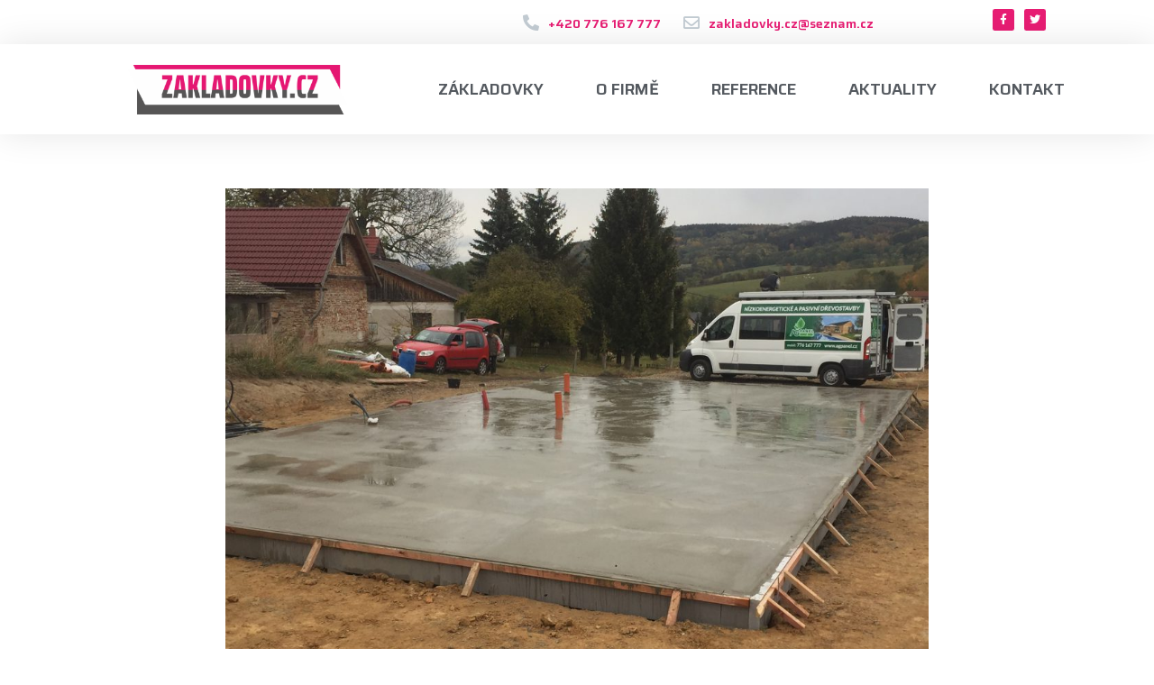

--- FILE ---
content_type: text/html; charset=UTF-8
request_url: https://www.zakladovky.cz/2021/02/24/zakladova-deska-krupka-10-2020-2/
body_size: 8856
content:
<!doctype html>
<html lang="cs" prefix="og: https://ogp.me/ns#">
<head><style>img.lazy{min-height:1px}</style><link rel="preload" href="https://www.zakladovky.cz/wp-content/plugins/w3-total-cache/pub/js/lazyload.min.js" as="script">
	<meta charset="UTF-8">
		<meta name="viewport" content="width=device-width, initial-scale=1">
	<link rel="profile" href="http://gmpg.org/xfn/11">
	
<!-- Search Engine Optimization by Rank Math - https://s.rankmath.com/home -->
<title>Základová deska Dolní Habartice 9/2018 - Zakladovky.cz</title>
<meta name="robots" content="follow, index, max-snippet:-1, max-video-preview:-1, max-image-preview:large"/>
<link rel="canonical" href="https://www.zakladovky.cz/2021/02/24/zakladova-deska-krupka-10-2020-2/" />
<meta property="og:locale" content="cs_CZ">
<meta property="og:type" content="article">
<meta property="og:title" content="Základová deska Dolní Habartice 9/2018 - Zakladovky.cz">
<meta property="og:url" content="https://www.zakladovky.cz/2021/02/24/zakladova-deska-krupka-10-2020-2/">
<meta property="og:site_name" content="Zakladovky.cz">
<meta property="article:section" content="Reference">
<meta property="og:updated_time" content="2021-02-24T14:46:41+01:00">
<meta property="og:image" content="https://www.zakladovky.cz/wp-content/uploads/2021/02/IMG_5216.jpg">
<meta property="og:image:secure_url" content="https://www.zakladovky.cz/wp-content/uploads/2021/02/IMG_5216.jpg">
<meta property="og:image:width" content="1632">
<meta property="og:image:height" content="1224">
<meta property="og:image:alt" content="Základové desky">
<meta property="og:image:type" content="image/jpeg">
<meta name="twitter:card" content="summary_large_image">
<meta name="twitter:title" content="Základová deska Dolní Habartice 9/2018 - Zakladovky.cz">
<meta name="twitter:site" content="@jkoucky">
<meta name="twitter:creator" content="@jkoucky">
<meta name="twitter:image" content="https://www.zakladovky.cz/wp-content/uploads/2021/02/IMG_5216.jpg">
<script type="application/ld+json" class="rank-math-schema">{"@context":"https://schema.org","@graph":[{"@type":"Place","@id":"https://www.zakladovky.cz/#place","address":{"@type":"PostalAddress","streetAddress":"Bo\u017eeny N\u011bmcov\u00e9 171","addressRegion":"Bene\u0161ov nad Plou\u010dnic\u00ed","postalCode":"40722","addressCountry":"Czech Republic"}},{"@type":"Organization","@id":"https://www.zakladovky.cz/#organization","name":"Zakladovky.cz","url":"https://www.zakladovky.cz/","email":"zakladovky.cz@seznam.cz","address":{"@type":"PostalAddress","streetAddress":"Bo\u017eeny N\u011bmcov\u00e9 171","addressRegion":"Bene\u0161ov nad Plou\u010dnic\u00ed","postalCode":"40722","addressCountry":"Czech Republic"},"logo":{"@type":"ImageObject","@id":"https://www.zakladovky.cz/#logo","url":"https://www.zakladovky.cz/wp-content/uploads/2021/02/zakladovky_logo_fin.png","caption":"Zakladovky.cz","inLanguage":"cs","width":"2828","height":"636"},"contactPoint":[{"@type":"ContactPoint","telephone":"+420 776 167 777","contactType":"customer support"}],"location":{"@id":"https://www.zakladovky.cz/#place"}},{"@type":"WebSite","@id":"https://www.zakladovky.cz/#website","url":"https://www.zakladovky.cz","name":"Zakladovky.cz","publisher":{"@id":"https://www.zakladovky.cz/#organization"},"inLanguage":"cs"},{"@type":"ImageObject","@id":"https://www.zakladovky.cz/wp-content/uploads/2021/02/IMG_5216.jpg","url":"https://www.zakladovky.cz/wp-content/uploads/2021/02/IMG_5216.jpg","width":"1632","height":"1224","caption":"Z\u00e1kladov\u00e9 desky","inLanguage":"cs"},{"@type":"Person","@id":"https://www.zakladovky.cz/author/mdezort/","name":"mdezort","image":{"@type":"ImageObject","@id":"https://secure.gravatar.com/avatar/eeb99cf50f57ec05a5055972c0289d00?s=96&amp;d=mm&amp;r=g","url":"https://secure.gravatar.com/avatar/eeb99cf50f57ec05a5055972c0289d00?s=96&amp;d=mm&amp;r=g","caption":"mdezort","inLanguage":"cs"},"worksFor":{"@id":"https://www.zakladovky.cz/#organization"}},{"@type":"WebPage","@id":"https://www.zakladovky.cz/2021/02/24/zakladova-deska-krupka-10-2020-2/#webpage","url":"https://www.zakladovky.cz/2021/02/24/zakladova-deska-krupka-10-2020-2/","name":"Z\u00e1kladov\u00e1 deska Doln\u00ed Habartice 9/2018 - Zakladovky.cz","datePublished":"2021-02-24T14:46:05+01:00","dateModified":"2021-02-24T14:46:41+01:00","author":{"@id":"https://www.zakladovky.cz/author/mdezort/"},"isPartOf":{"@id":"https://www.zakladovky.cz/#website"},"primaryImageOfPage":{"@id":"https://www.zakladovky.cz/wp-content/uploads/2021/02/IMG_5216.jpg"},"inLanguage":"cs"},{"@type":"BlogPosting","headline":"Z\u00e1kladov\u00e1 deska Doln\u00ed Habartice 9/2018 - Zakladovky.cz","datePublished":"2021-02-24T14:46:05+01:00","dateModified":"2021-02-24T14:46:41+01:00","author":{"@type":"Person","name":"mdezort"},"publisher":{"@id":"https://www.zakladovky.cz/#organization"},"name":"Z\u00e1kladov\u00e1 deska Doln\u00ed Habartice 9/2018 - Zakladovky.cz","@id":"https://www.zakladovky.cz/2021/02/24/zakladova-deska-krupka-10-2020-2/#richSnippet","isPartOf":{"@id":"https://www.zakladovky.cz/2021/02/24/zakladova-deska-krupka-10-2020-2/#webpage"},"image":{"@id":"https://www.zakladovky.cz/wp-content/uploads/2021/02/IMG_5216.jpg"},"inLanguage":"cs","mainEntityOfPage":{"@id":"https://www.zakladovky.cz/2021/02/24/zakladova-deska-krupka-10-2020-2/#webpage"}}]}</script>
<!-- /Rank Math WordPress SEO plugin -->

<link rel='dns-prefetch' href='//s.w.org' />
<link rel="alternate" type="application/rss+xml" title="Zakladovky.cz &raquo; RSS zdroj" href="https://www.zakladovky.cz/feed/" />
<link rel="alternate" type="application/rss+xml" title="Zakladovky.cz &raquo; RSS komentářů" href="https://www.zakladovky.cz/comments/feed/" />
		<script type="text/javascript">
			window._wpemojiSettings = {"baseUrl":"https:\/\/s.w.org\/images\/core\/emoji\/13.0.1\/72x72\/","ext":".png","svgUrl":"https:\/\/s.w.org\/images\/core\/emoji\/13.0.1\/svg\/","svgExt":".svg","source":{"concatemoji":"https:\/\/www.zakladovky.cz\/wp-includes\/js\/wp-emoji-release.min.js?ver=5.6.15"}};
			!function(e,a,t){var n,r,o,i=a.createElement("canvas"),p=i.getContext&&i.getContext("2d");function s(e,t){var a=String.fromCharCode;p.clearRect(0,0,i.width,i.height),p.fillText(a.apply(this,e),0,0);e=i.toDataURL();return p.clearRect(0,0,i.width,i.height),p.fillText(a.apply(this,t),0,0),e===i.toDataURL()}function c(e){var t=a.createElement("script");t.src=e,t.defer=t.type="text/javascript",a.getElementsByTagName("head")[0].appendChild(t)}for(o=Array("flag","emoji"),t.supports={everything:!0,everythingExceptFlag:!0},r=0;r<o.length;r++)t.supports[o[r]]=function(e){if(!p||!p.fillText)return!1;switch(p.textBaseline="top",p.font="600 32px Arial",e){case"flag":return s([127987,65039,8205,9895,65039],[127987,65039,8203,9895,65039])?!1:!s([55356,56826,55356,56819],[55356,56826,8203,55356,56819])&&!s([55356,57332,56128,56423,56128,56418,56128,56421,56128,56430,56128,56423,56128,56447],[55356,57332,8203,56128,56423,8203,56128,56418,8203,56128,56421,8203,56128,56430,8203,56128,56423,8203,56128,56447]);case"emoji":return!s([55357,56424,8205,55356,57212],[55357,56424,8203,55356,57212])}return!1}(o[r]),t.supports.everything=t.supports.everything&&t.supports[o[r]],"flag"!==o[r]&&(t.supports.everythingExceptFlag=t.supports.everythingExceptFlag&&t.supports[o[r]]);t.supports.everythingExceptFlag=t.supports.everythingExceptFlag&&!t.supports.flag,t.DOMReady=!1,t.readyCallback=function(){t.DOMReady=!0},t.supports.everything||(n=function(){t.readyCallback()},a.addEventListener?(a.addEventListener("DOMContentLoaded",n,!1),e.addEventListener("load",n,!1)):(e.attachEvent("onload",n),a.attachEvent("onreadystatechange",function(){"complete"===a.readyState&&t.readyCallback()})),(n=t.source||{}).concatemoji?c(n.concatemoji):n.wpemoji&&n.twemoji&&(c(n.twemoji),c(n.wpemoji)))}(window,document,window._wpemojiSettings);
		</script>
		<style type="text/css">
img.wp-smiley,
img.emoji {
	display: inline !important;
	border: none !important;
	box-shadow: none !important;
	height: 1em !important;
	width: 1em !important;
	margin: 0 .07em !important;
	vertical-align: -0.1em !important;
	background: none !important;
	padding: 0 !important;
}
</style>
	<link rel="stylesheet" href="https://www.zakladovky.cz/wp-content/cache/minify/631a3.css" media="all" />













<link rel='stylesheet' id='google-fonts-1-css'  href='https://fonts.googleapis.com/css?family=Saira%3A100%2C100italic%2C200%2C200italic%2C300%2C300italic%2C400%2C400italic%2C500%2C500italic%2C600%2C600italic%2C700%2C700italic%2C800%2C800italic%2C900%2C900italic%7CSaira+Condensed%3A100%2C100italic%2C200%2C200italic%2C300%2C300italic%2C400%2C400italic%2C500%2C500italic%2C600%2C600italic%2C700%2C700italic%2C800%2C800italic%2C900%2C900italic%7CCatamaran%3A100%2C100italic%2C200%2C200italic%2C300%2C300italic%2C400%2C400italic%2C500%2C500italic%2C600%2C600italic%2C700%2C700italic%2C800%2C800italic%2C900%2C900italic&#038;display=auto&#038;subset=latin-ext&#038;ver=5.6.15' type='text/css' media='all' />
<link rel="stylesheet" href="https://www.zakladovky.cz/wp-content/cache/minify/33382.css" media="all" />




<link rel="https://api.w.org/" href="https://www.zakladovky.cz/wp-json/" /><link rel="alternate" type="application/json" href="https://www.zakladovky.cz/wp-json/wp/v2/posts/694" /><link rel="EditURI" type="application/rsd+xml" title="RSD" href="https://www.zakladovky.cz/xmlrpc.php?rsd" />
<link rel="wlwmanifest" type="application/wlwmanifest+xml" href="https://www.zakladovky.cz/wp-includes/wlwmanifest.xml" /> 
<meta name="generator" content="WordPress 5.6.15" />
<link rel='shortlink' href='https://www.zakladovky.cz/?p=694' />
<link rel="alternate" type="application/json+oembed" href="https://www.zakladovky.cz/wp-json/oembed/1.0/embed?url=https%3A%2F%2Fwww.zakladovky.cz%2F2021%2F02%2F24%2Fzakladova-deska-krupka-10-2020-2%2F" />
<link rel="alternate" type="text/xml+oembed" href="https://www.zakladovky.cz/wp-json/oembed/1.0/embed?url=https%3A%2F%2Fwww.zakladovky.cz%2F2021%2F02%2F24%2Fzakladova-deska-krupka-10-2020-2%2F&#038;format=xml" />
<link rel="icon" href="https://www.zakladovky.cz/wp-content/uploads/2021/02/zakladovky_ikona-150x150.jpg" sizes="32x32" />
<link rel="icon" href="https://www.zakladovky.cz/wp-content/uploads/2021/02/zakladovky_ikona.jpg" sizes="192x192" />
<link rel="apple-touch-icon" href="https://www.zakladovky.cz/wp-content/uploads/2021/02/zakladovky_ikona.jpg" />
<meta name="msapplication-TileImage" content="https://www.zakladovky.cz/wp-content/uploads/2021/02/zakladovky_ikona.jpg" />
</head>
<body class="post-template-default single single-post postid-694 single-format-standard wp-custom-logo elementor-default elementor-kit-12 elementor-page-572">

		<div data-elementor-type="header" data-elementor-id="14" class="elementor elementor-14 elementor-location-header" data-elementor-settings="[]">
		<div class="elementor-section-wrap">
					<section class="elementor-section elementor-top-section elementor-element elementor-element-021f892 elementor-hidden-tablet elementor-hidden-phone elementor-section-boxed elementor-section-height-default elementor-section-height-default" data-id="021f892" data-element_type="section">
						<div class="elementor-container elementor-column-gap-default">
							<div class="elementor-row">
					<div class="elementor-column elementor-col-20 elementor-top-column elementor-element elementor-element-fc1d0ee" data-id="fc1d0ee" data-element_type="column">
			<div class="elementor-column-wrap">
							<div class="elementor-widget-wrap">
								</div>
					</div>
		</div>
				<div class="elementor-column elementor-col-20 elementor-top-column elementor-element elementor-element-74a1e2d" data-id="74a1e2d" data-element_type="column">
			<div class="elementor-column-wrap">
							<div class="elementor-widget-wrap">
								</div>
					</div>
		</div>
				<div class="elementor-column elementor-col-20 elementor-top-column elementor-element elementor-element-2061f75" data-id="2061f75" data-element_type="column">
			<div class="elementor-column-wrap elementor-element-populated">
							<div class="elementor-widget-wrap">
						<div class="elementor-element elementor-element-a75817b elementor-position-left elementor-vertical-align-middle elementor-view-default elementor-widget elementor-widget-icon-box" data-id="a75817b" data-element_type="widget" data-widget_type="icon-box.default">
				<div class="elementor-widget-container">
					<div class="elementor-icon-box-wrapper">
						<div class="elementor-icon-box-icon">
				<a class="elementor-icon elementor-animation-" href="tel:+420%20776%20167%20777">
				<i aria-hidden="true" class="fas fa-phone-alt"></i>				</a>
			</div>
						<div class="elementor-icon-box-content">
				<h3 class="elementor-icon-box-title">
					<a href="tel:+420%20776%20167%20777">+420 776 167 777</a>
				</h3>
							</div>
		</div>
				</div>
				</div>
						</div>
					</div>
		</div>
				<div class="elementor-column elementor-col-20 elementor-top-column elementor-element elementor-element-df6c251" data-id="df6c251" data-element_type="column">
			<div class="elementor-column-wrap elementor-element-populated">
							<div class="elementor-widget-wrap">
						<div class="elementor-element elementor-element-7c03314 elementor-position-left elementor-vertical-align-middle elementor-view-default elementor-widget elementor-widget-icon-box" data-id="7c03314" data-element_type="widget" data-widget_type="icon-box.default">
				<div class="elementor-widget-container">
					<div class="elementor-icon-box-wrapper">
						<div class="elementor-icon-box-icon">
				<a class="elementor-icon elementor-animation-" href="mailto:zakladovky.cz@seznam.cz" target="_blank">
				<i aria-hidden="true" class="far fa-envelope"></i>				</a>
			</div>
						<div class="elementor-icon-box-content">
				<h3 class="elementor-icon-box-title">
					<a href="mailto:zakladovky.cz@seznam.cz" target="_blank">zakladovky.cz@seznam.cz</a>
				</h3>
							</div>
		</div>
				</div>
				</div>
						</div>
					</div>
		</div>
				<div class="elementor-column elementor-col-20 elementor-top-column elementor-element elementor-element-56dd721" data-id="56dd721" data-element_type="column">
			<div class="elementor-column-wrap elementor-element-populated">
							<div class="elementor-widget-wrap">
						<div class="elementor-element elementor-element-10e6c8c elementor-shape-rounded elementor-grid-0 e-grid-align-center elementor-widget elementor-widget-social-icons" data-id="10e6c8c" data-element_type="widget" data-widget_type="social-icons.default">
				<div class="elementor-widget-container">
					<div class="elementor-social-icons-wrapper elementor-grid">
							<div class="elementor-grid-item">
					<a class="elementor-icon elementor-social-icon elementor-social-icon-facebook-f elementor-repeater-item-320e991" target="_blank">
						<span class="elementor-screen-only">Facebook-f</span>
						<i class="fab fa-facebook-f"></i>					</a>
				</div>
							<div class="elementor-grid-item">
					<a class="elementor-icon elementor-social-icon elementor-social-icon-twitter elementor-repeater-item-1491259" target="_blank">
						<span class="elementor-screen-only">Twitter</span>
						<i class="fab fa-twitter"></i>					</a>
				</div>
					</div>
				</div>
				</div>
						</div>
					</div>
		</div>
								</div>
					</div>
		</section>
				<section class="elementor-section elementor-top-section elementor-element elementor-element-540d3f6 elementor-hidden-desktop elementor-section-boxed elementor-section-height-default elementor-section-height-default" data-id="540d3f6" data-element_type="section">
						<div class="elementor-container elementor-column-gap-default">
							<div class="elementor-row">
					<div class="elementor-column elementor-col-25 elementor-top-column elementor-element elementor-element-a1e8886" data-id="a1e8886" data-element_type="column">
			<div class="elementor-column-wrap elementor-element-populated">
							<div class="elementor-widget-wrap">
						<div class="elementor-element elementor-element-808c9e8 elementor-vertical-align-middle elementor-view-default elementor-widget elementor-widget-icon-box" data-id="808c9e8" data-element_type="widget" data-widget_type="icon-box.default">
				<div class="elementor-widget-container">
					<div class="elementor-icon-box-wrapper">
						<div class="elementor-icon-box-content">
				<h3 class="elementor-icon-box-title">
					<a href="mailto:zakladovky.cz@seznam.cz" target="_blank">zakladovky.cz@seznam.cz</a>
				</h3>
							</div>
		</div>
				</div>
				</div>
						</div>
					</div>
		</div>
				<div class="elementor-column elementor-col-25 elementor-top-column elementor-element elementor-element-5821b30" data-id="5821b30" data-element_type="column">
			<div class="elementor-column-wrap elementor-element-populated">
							<div class="elementor-widget-wrap">
						<div class="elementor-element elementor-element-1208993 elementor-vertical-align-middle elementor-view-default elementor-widget elementor-widget-icon-box" data-id="1208993" data-element_type="widget" data-widget_type="icon-box.default">
				<div class="elementor-widget-container">
					<div class="elementor-icon-box-wrapper">
						<div class="elementor-icon-box-content">
				<h3 class="elementor-icon-box-title">
					<a href="tel:+420%20776%20167%20777">+420 776 167 777</a>
				</h3>
							</div>
		</div>
				</div>
				</div>
						</div>
					</div>
		</div>
				<div class="elementor-column elementor-col-25 elementor-top-column elementor-element elementor-element-889a9a0" data-id="889a9a0" data-element_type="column">
			<div class="elementor-column-wrap elementor-element-populated">
							<div class="elementor-widget-wrap">
						<div class="elementor-element elementor-element-59c132b elementor-shape-rounded elementor-grid-0 e-grid-align-center elementor-widget elementor-widget-social-icons" data-id="59c132b" data-element_type="widget" data-widget_type="social-icons.default">
				<div class="elementor-widget-container">
					<div class="elementor-social-icons-wrapper elementor-grid">
							<div class="elementor-grid-item">
					<a class="elementor-icon elementor-social-icon elementor-social-icon-facebook-f elementor-repeater-item-320e991" target="_blank">
						<span class="elementor-screen-only">Facebook-f</span>
						<i class="fab fa-facebook-f"></i>					</a>
				</div>
							<div class="elementor-grid-item">
					<a class="elementor-icon elementor-social-icon elementor-social-icon-twitter elementor-repeater-item-1491259" target="_blank">
						<span class="elementor-screen-only">Twitter</span>
						<i class="fab fa-twitter"></i>					</a>
				</div>
					</div>
				</div>
				</div>
						</div>
					</div>
		</div>
				<div class="elementor-column elementor-col-25 elementor-top-column elementor-element elementor-element-79b51b4" data-id="79b51b4" data-element_type="column">
			<div class="elementor-column-wrap elementor-element-populated">
							<div class="elementor-widget-wrap">
						<div class="elementor-element elementor-element-7408d97 elementor-widget elementor-widget-theme-site-logo elementor-widget-image" data-id="7408d97" data-element_type="widget" data-widget_type="theme-site-logo.default">
				<div class="elementor-widget-container">
								<div class="elementor-image">
													<a href="https://www.zakladovky.cz">
							<img width="2828" height="636" src="data:image/svg+xml,%3Csvg%20xmlns='http://www.w3.org/2000/svg'%20viewBox='0%200%202828%20636'%3E%3C/svg%3E" data-src="https://www.zakladovky.cz/wp-content/uploads/2021/02/zakladovky_logo_fin.png" class="attachment-full size-full lazy" alt="" loading="lazy" data-srcset="https://www.zakladovky.cz/wp-content/uploads/2021/02/zakladovky_logo_fin.png 2828w, https://www.zakladovky.cz/wp-content/uploads/2021/02/zakladovky_logo_fin-300x67.png 300w, https://www.zakladovky.cz/wp-content/uploads/2021/02/zakladovky_logo_fin-1024x230.png 1024w, https://www.zakladovky.cz/wp-content/uploads/2021/02/zakladovky_logo_fin-768x173.png 768w, https://www.zakladovky.cz/wp-content/uploads/2021/02/zakladovky_logo_fin-1536x345.png 1536w, https://www.zakladovky.cz/wp-content/uploads/2021/02/zakladovky_logo_fin-2048x461.png 2048w" data-sizes="(max-width: 2828px) 100vw, 2828px" />								</a>
														</div>
						</div>
				</div>
						</div>
					</div>
		</div>
								</div>
					</div>
		</section>
				<section class="elementor-section elementor-top-section elementor-element elementor-element-b6f7c62 elementor-hidden-desktop elementor-section-boxed elementor-section-height-default elementor-section-height-default" data-id="b6f7c62" data-element_type="section">
						<div class="elementor-container elementor-column-gap-default">
							<div class="elementor-row">
					<div class="elementor-column elementor-col-100 elementor-top-column elementor-element elementor-element-96a6d59" data-id="96a6d59" data-element_type="column">
			<div class="elementor-column-wrap elementor-element-populated">
							<div class="elementor-widget-wrap">
						<div class="elementor-element elementor-element-60f42cb elementor-nav-menu--stretch elementor-nav-menu__text-align-center elementor-nav-menu--indicator-classic elementor-nav-menu--dropdown-tablet elementor-nav-menu--toggle elementor-nav-menu--burger elementor-widget elementor-widget-nav-menu" data-id="60f42cb" data-element_type="widget" data-settings="{&quot;full_width&quot;:&quot;stretch&quot;,&quot;layout&quot;:&quot;horizontal&quot;,&quot;toggle&quot;:&quot;burger&quot;}" data-widget_type="nav-menu.default">
				<div class="elementor-widget-container">
						<nav role="navigation" class="elementor-nav-menu--main elementor-nav-menu__container elementor-nav-menu--layout-horizontal e--pointer-text e--animation-sink"><ul id="menu-1-60f42cb" class="elementor-nav-menu"><li class="menu-item menu-item-type-post_type menu-item-object-page menu-item-home menu-item-37"><a href="https://www.zakladovky.cz/" class="elementor-item">Základovky</a></li>
<li class="menu-item menu-item-type-post_type menu-item-object-page menu-item-36"><a href="https://www.zakladovky.cz/o-firme/" class="elementor-item">O firmě</a></li>
<li class="menu-item menu-item-type-post_type menu-item-object-page menu-item-35"><a href="https://www.zakladovky.cz/realizace/" class="elementor-item">Reference</a></li>
<li class="menu-item menu-item-type-post_type menu-item-object-page current_page_parent menu-item-34"><a href="https://www.zakladovky.cz/aktuality/" class="elementor-item">Aktuality</a></li>
<li class="menu-item menu-item-type-post_type menu-item-object-page menu-item-33"><a href="https://www.zakladovky.cz/kontakt/" class="elementor-item">Kontakt</a></li>
</ul></nav>
					<div class="elementor-menu-toggle" role="button" tabindex="0" aria-label="Menu Toggle" aria-expanded="false">
			<i class="eicon-menu-bar" aria-hidden="true"></i>
			<span class="elementor-screen-only">Menu</span>
		</div>
			<nav class="elementor-nav-menu--dropdown elementor-nav-menu__container" role="navigation" aria-hidden="true"><ul id="menu-2-60f42cb" class="elementor-nav-menu"><li class="menu-item menu-item-type-post_type menu-item-object-page menu-item-home menu-item-37"><a href="https://www.zakladovky.cz/" class="elementor-item">Základovky</a></li>
<li class="menu-item menu-item-type-post_type menu-item-object-page menu-item-36"><a href="https://www.zakladovky.cz/o-firme/" class="elementor-item">O firmě</a></li>
<li class="menu-item menu-item-type-post_type menu-item-object-page menu-item-35"><a href="https://www.zakladovky.cz/realizace/" class="elementor-item">Reference</a></li>
<li class="menu-item menu-item-type-post_type menu-item-object-page current_page_parent menu-item-34"><a href="https://www.zakladovky.cz/aktuality/" class="elementor-item">Aktuality</a></li>
<li class="menu-item menu-item-type-post_type menu-item-object-page menu-item-33"><a href="https://www.zakladovky.cz/kontakt/" class="elementor-item">Kontakt</a></li>
</ul></nav>
				</div>
				</div>
						</div>
					</div>
		</div>
								</div>
					</div>
		</section>
				<header class="elementor-section elementor-top-section elementor-element elementor-element-1a469746 elementor-section-content-middle elementor-section-height-min-height elementor-hidden-tablet elementor-hidden-phone elementor-section-boxed elementor-section-height-default elementor-section-items-middle" data-id="1a469746" data-element_type="section">
						<div class="elementor-container elementor-column-gap-no">
							<div class="elementor-row">
					<div class="elementor-column elementor-col-50 elementor-top-column elementor-element elementor-element-39165372" data-id="39165372" data-element_type="column">
			<div class="elementor-column-wrap elementor-element-populated">
							<div class="elementor-widget-wrap">
						<div class="elementor-element elementor-element-7d31eaa8 elementor-widget elementor-widget-theme-site-logo elementor-widget-image" data-id="7d31eaa8" data-element_type="widget" data-widget_type="theme-site-logo.default">
				<div class="elementor-widget-container">
								<div class="elementor-image">
													<a href="https://www.zakladovky.cz">
							<img width="2828" height="636" src="data:image/svg+xml,%3Csvg%20xmlns='http://www.w3.org/2000/svg'%20viewBox='0%200%202828%20636'%3E%3C/svg%3E" data-src="https://www.zakladovky.cz/wp-content/uploads/2021/02/zakladovky_logo_fin.png" class="attachment-full size-full lazy" alt="" loading="lazy" data-srcset="https://www.zakladovky.cz/wp-content/uploads/2021/02/zakladovky_logo_fin.png 2828w, https://www.zakladovky.cz/wp-content/uploads/2021/02/zakladovky_logo_fin-300x67.png 300w, https://www.zakladovky.cz/wp-content/uploads/2021/02/zakladovky_logo_fin-1024x230.png 1024w, https://www.zakladovky.cz/wp-content/uploads/2021/02/zakladovky_logo_fin-768x173.png 768w, https://www.zakladovky.cz/wp-content/uploads/2021/02/zakladovky_logo_fin-1536x345.png 1536w, https://www.zakladovky.cz/wp-content/uploads/2021/02/zakladovky_logo_fin-2048x461.png 2048w" data-sizes="(max-width: 2828px) 100vw, 2828px" />								</a>
														</div>
						</div>
				</div>
						</div>
					</div>
		</div>
				<div class="elementor-column elementor-col-50 elementor-top-column elementor-element elementor-element-6d306cf3" data-id="6d306cf3" data-element_type="column">
			<div class="elementor-column-wrap elementor-element-populated">
							<div class="elementor-widget-wrap">
						<div class="elementor-element elementor-element-35ca454a elementor-nav-menu__align-justify elementor-nav-menu--stretch elementor-nav-menu--indicator-classic elementor-nav-menu--dropdown-tablet elementor-nav-menu__text-align-aside elementor-nav-menu--toggle elementor-nav-menu--burger elementor-widget elementor-widget-nav-menu" data-id="35ca454a" data-element_type="widget" data-settings="{&quot;full_width&quot;:&quot;stretch&quot;,&quot;layout&quot;:&quot;horizontal&quot;,&quot;toggle&quot;:&quot;burger&quot;}" data-widget_type="nav-menu.default">
				<div class="elementor-widget-container">
						<nav role="navigation" class="elementor-nav-menu--main elementor-nav-menu__container elementor-nav-menu--layout-horizontal e--pointer-text e--animation-sink"><ul id="menu-1-35ca454a" class="elementor-nav-menu"><li class="menu-item menu-item-type-post_type menu-item-object-page menu-item-home menu-item-37"><a href="https://www.zakladovky.cz/" class="elementor-item">Základovky</a></li>
<li class="menu-item menu-item-type-post_type menu-item-object-page menu-item-36"><a href="https://www.zakladovky.cz/o-firme/" class="elementor-item">O firmě</a></li>
<li class="menu-item menu-item-type-post_type menu-item-object-page menu-item-35"><a href="https://www.zakladovky.cz/realizace/" class="elementor-item">Reference</a></li>
<li class="menu-item menu-item-type-post_type menu-item-object-page current_page_parent menu-item-34"><a href="https://www.zakladovky.cz/aktuality/" class="elementor-item">Aktuality</a></li>
<li class="menu-item menu-item-type-post_type menu-item-object-page menu-item-33"><a href="https://www.zakladovky.cz/kontakt/" class="elementor-item">Kontakt</a></li>
</ul></nav>
					<div class="elementor-menu-toggle" role="button" tabindex="0" aria-label="Menu Toggle" aria-expanded="false">
			<i class="eicon-menu-bar" aria-hidden="true"></i>
			<span class="elementor-screen-only">Menu</span>
		</div>
			<nav class="elementor-nav-menu--dropdown elementor-nav-menu__container" role="navigation" aria-hidden="true"><ul id="menu-2-35ca454a" class="elementor-nav-menu"><li class="menu-item menu-item-type-post_type menu-item-object-page menu-item-home menu-item-37"><a href="https://www.zakladovky.cz/" class="elementor-item">Základovky</a></li>
<li class="menu-item menu-item-type-post_type menu-item-object-page menu-item-36"><a href="https://www.zakladovky.cz/o-firme/" class="elementor-item">O firmě</a></li>
<li class="menu-item menu-item-type-post_type menu-item-object-page menu-item-35"><a href="https://www.zakladovky.cz/realizace/" class="elementor-item">Reference</a></li>
<li class="menu-item menu-item-type-post_type menu-item-object-page current_page_parent menu-item-34"><a href="https://www.zakladovky.cz/aktuality/" class="elementor-item">Aktuality</a></li>
<li class="menu-item menu-item-type-post_type menu-item-object-page menu-item-33"><a href="https://www.zakladovky.cz/kontakt/" class="elementor-item">Kontakt</a></li>
</ul></nav>
				</div>
				</div>
						</div>
					</div>
		</div>
								</div>
					</div>
		</header>
				</div>
		</div>
				<div data-elementor-type="single-post" data-elementor-id="572" class="elementor elementor-572 elementor-location-single post-694 post type-post status-publish format-standard has-post-thumbnail hentry category-reference" data-elementor-settings="[]">
		<div class="elementor-section-wrap">
					<section class="elementor-section elementor-top-section elementor-element elementor-element-83463d0 elementor-section-boxed elementor-section-height-default elementor-section-height-default" data-id="83463d0" data-element_type="section">
						<div class="elementor-container elementor-column-gap-wider">
							<div class="elementor-row">
					<div class="elementor-column elementor-col-100 elementor-top-column elementor-element elementor-element-61a097b" data-id="61a097b" data-element_type="column">
			<div class="elementor-column-wrap elementor-element-populated">
							<div class="elementor-widget-wrap">
						<div class="elementor-element elementor-element-5e23758 elementor-widget elementor-widget-theme-post-featured-image elementor-widget-image" data-id="5e23758" data-element_type="widget" data-widget_type="theme-post-featured-image.default">
				<div class="elementor-widget-container">
								<div class="elementor-image">
									<figure class="wp-caption">
										<img width="800" height="600" src="data:image/svg+xml,%3Csvg%20xmlns='http://www.w3.org/2000/svg'%20viewBox='0%200%20800%20600'%3E%3C/svg%3E" data-src="https://www.zakladovky.cz/wp-content/uploads/2021/02/IMG_5216-1024x768.jpg" class="attachment-large size-large lazy" alt="Základové desky" loading="lazy" data-srcset="https://www.zakladovky.cz/wp-content/uploads/2021/02/IMG_5216-1024x768.jpg 1024w, https://www.zakladovky.cz/wp-content/uploads/2021/02/IMG_5216-300x225.jpg 300w, https://www.zakladovky.cz/wp-content/uploads/2021/02/IMG_5216-768x576.jpg 768w, https://www.zakladovky.cz/wp-content/uploads/2021/02/IMG_5216-1536x1152.jpg 1536w, https://www.zakladovky.cz/wp-content/uploads/2021/02/IMG_5216.jpg 1632w" data-sizes="(max-width: 800px) 100vw, 800px" />											<figcaption class="widget-image-caption wp-caption-text">Základová deska  Dolní Habartice  9/2018</figcaption>
										</figure>
								</div>
						</div>
				</div>
						</div>
					</div>
		</div>
								</div>
					</div>
		</section>
				</div>
		</div>
				<div data-elementor-type="footer" data-elementor-id="19" class="elementor elementor-19 elementor-location-footer" data-elementor-settings="[]">
		<div class="elementor-section-wrap">
					<section class="elementor-section elementor-top-section elementor-element elementor-element-db590cc elementor-section-boxed elementor-section-height-default elementor-section-height-default" data-id="db590cc" data-element_type="section" data-settings="{&quot;background_background&quot;:&quot;classic&quot;}">
						<div class="elementor-container elementor-column-gap-default">
							<div class="elementor-row">
					<div class="elementor-column elementor-col-33 elementor-top-column elementor-element elementor-element-5918fd4b" data-id="5918fd4b" data-element_type="column">
			<div class="elementor-column-wrap elementor-element-populated">
							<div class="elementor-widget-wrap">
						<div class="elementor-element elementor-element-2850974 elementor-widget elementor-widget-theme-site-logo elementor-widget-image" data-id="2850974" data-element_type="widget" data-widget_type="theme-site-logo.default">
				<div class="elementor-widget-container">
								<div class="elementor-image">
													<a href="https://www.zakladovky.cz">
							<img width="2828" height="636" src="data:image/svg+xml,%3Csvg%20xmlns='http://www.w3.org/2000/svg'%20viewBox='0%200%202828%20636'%3E%3C/svg%3E" data-src="https://www.zakladovky.cz/wp-content/uploads/2021/02/zakladovky_logo_fin.png" class="attachment-full size-full lazy" alt="" loading="lazy" data-srcset="https://www.zakladovky.cz/wp-content/uploads/2021/02/zakladovky_logo_fin.png 2828w, https://www.zakladovky.cz/wp-content/uploads/2021/02/zakladovky_logo_fin-300x67.png 300w, https://www.zakladovky.cz/wp-content/uploads/2021/02/zakladovky_logo_fin-1024x230.png 1024w, https://www.zakladovky.cz/wp-content/uploads/2021/02/zakladovky_logo_fin-768x173.png 768w, https://www.zakladovky.cz/wp-content/uploads/2021/02/zakladovky_logo_fin-1536x345.png 1536w, https://www.zakladovky.cz/wp-content/uploads/2021/02/zakladovky_logo_fin-2048x461.png 2048w" data-sizes="(max-width: 2828px) 100vw, 2828px" />								</a>
														</div>
						</div>
				</div>
				<div class="elementor-element elementor-element-fd8e48d elementor-widget elementor-widget-text-editor" data-id="fd8e48d" data-element_type="widget" data-widget_type="text-editor.default">
				<div class="elementor-widget-container">
								<div class="elementor-text-editor elementor-clearfix">
					<p>AG PANEL S.R.O.</p><div>Boženy Němcové 171</div><div>Benešov nad Ploučnicí 407 22</div><p>IČ: 02769221<br />DIČ: CZ02769221</p>					</div>
						</div>
				</div>
				<div class="elementor-element elementor-element-72f029db elementor-tablet-align-left elementor-hidden-tablet elementor-icon-list--layout-traditional elementor-list-item-link-full_width elementor-widget elementor-widget-icon-list" data-id="72f029db" data-element_type="widget" data-widget_type="icon-list.default">
				<div class="elementor-widget-container">
					<ul class="elementor-icon-list-items">
							<li class="elementor-icon-list-item">
											<span class="elementor-icon-list-icon">
							<i aria-hidden="true" class="fas fa-phone"></i>						</span>
										<span class="elementor-icon-list-text">+420 776 167 777</span>
									</li>
								<li class="elementor-icon-list-item">
					<a href="mailto:zakladovky.cz@seznam.cz" target="_blank">						<span class="elementor-icon-list-icon">
							<i aria-hidden="true" class="fas fa-envelope"></i>						</span>
										<span class="elementor-icon-list-text">zakladovky.cz@seznam.cz</span>
											</a>
									</li>
						</ul>
				</div>
				</div>
						</div>
					</div>
		</div>
				<div class="elementor-column elementor-col-33 elementor-top-column elementor-element elementor-element-463e1790" data-id="463e1790" data-element_type="column">
			<div class="elementor-column-wrap">
							<div class="elementor-widget-wrap">
								</div>
					</div>
		</div>
				<div class="elementor-column elementor-col-33 elementor-top-column elementor-element elementor-element-373eea30" data-id="373eea30" data-element_type="column">
			<div class="elementor-column-wrap elementor-element-populated">
							<div class="elementor-widget-wrap">
						<div class="elementor-element elementor-element-004258e elementor-button-align-stretch elementor-widget elementor-widget-form" data-id="004258e" data-element_type="widget" data-settings="{&quot;button_width&quot;:&quot;25&quot;,&quot;step_next_label&quot;:&quot;Next&quot;,&quot;step_previous_label&quot;:&quot;Previous&quot;,&quot;step_type&quot;:&quot;number_text&quot;,&quot;step_icon_shape&quot;:&quot;circle&quot;}" data-widget_type="form.default">
				<div class="elementor-widget-container">
					<form class="elementor-form" method="post" name="Contact Us">
			<input type="hidden" name="post_id" value="19"/>
			<input type="hidden" name="form_id" value="004258e"/>
			<input type="hidden" name="referer_title" value="Základová deska Dolní Habartice 9/2018 - Zakladovky.cz" />

							<input type="hidden" name="queried_id" value="694"/>
			
			<div class="elementor-form-fields-wrapper elementor-labels-">
								<div class="elementor-field-type-text elementor-field-group elementor-column elementor-field-group-name elementor-col-50">
					<label for="form-field-name" class="elementor-field-label elementor-screen-only">Name</label><input size="1" type="text" name="form_fields[name]" id="form-field-name" class="elementor-field elementor-size-md  elementor-field-textual" placeholder="Jméno">				</div>
								<div class="elementor-field-type-tel elementor-field-group elementor-column elementor-field-group-cpt3f1i elementor-col-50">
					<label for="form-field-cpt3f1i" class="elementor-field-label elementor-screen-only">Phone</label><input size="1" type="tel" name="form_fields[cpt3f1i]" id="form-field-cpt3f1i" class="elementor-field elementor-size-md  elementor-field-textual" placeholder="Telefon" pattern="[0-9()#&amp;+*-=.]+" title="Only numbers and phone characters (#, -, *, etc) are accepted.">				</div>
								<div class="elementor-field-type-email elementor-field-group elementor-column elementor-field-group-3kxrmft elementor-col-100">
					<label for="form-field-3kxrmft" class="elementor-field-label elementor-screen-only">Email</label><input size="1" type="email" name="form_fields[3kxrmft]" id="form-field-3kxrmft" class="elementor-field elementor-size-md  elementor-field-textual" placeholder="E-mail ">				</div>
								<div class="elementor-field-type-textarea elementor-field-group elementor-column elementor-field-group-field_1d260b3 elementor-col-100">
					<label for="form-field-field_1d260b3" class="elementor-field-label elementor-screen-only">Zprava</label><textarea class="elementor-field-textual elementor-field  elementor-size-md" name="form_fields[field_1d260b3]" id="form-field-field_1d260b3" rows="4" placeholder="Zpráva"></textarea>				</div>
								<div class="elementor-field-group elementor-column elementor-field-type-submit elementor-col-25 e-form__buttons">
					<button type="submit" class="elementor-button elementor-size-md">
						<span >
															<span class=" elementor-button-icon">
																										</span>
																						<span class="elementor-button-text">Odeslat</span>
													</span>
					</button>
				</div>
			</div>
		</form>
				</div>
				</div>
						</div>
					</div>
		</div>
								</div>
					</div>
		</section>
				<footer class="elementor-section elementor-top-section elementor-element elementor-element-3b91655 elementor-section-height-min-height elementor-section-content-middle elementor-section-boxed elementor-section-height-default elementor-section-items-middle" data-id="3b91655" data-element_type="section" data-settings="{&quot;background_background&quot;:&quot;classic&quot;}">
						<div class="elementor-container elementor-column-gap-default">
							<div class="elementor-row">
					<div class="elementor-column elementor-col-50 elementor-top-column elementor-element elementor-element-176cd36f" data-id="176cd36f" data-element_type="column">
			<div class="elementor-column-wrap elementor-element-populated">
							<div class="elementor-widget-wrap">
						<div class="elementor-element elementor-element-4af244be elementor-widget elementor-widget-heading" data-id="4af244be" data-element_type="widget" data-widget_type="heading.default">
				<div class="elementor-widget-container">
			<p class="elementor-heading-title elementor-size-default">© All rights reserved</p>		</div>
				</div>
						</div>
					</div>
		</div>
				<div class="elementor-column elementor-col-50 elementor-top-column elementor-element elementor-element-340acf3c" data-id="340acf3c" data-element_type="column">
			<div class="elementor-column-wrap elementor-element-populated">
							<div class="elementor-widget-wrap">
						<div class="elementor-element elementor-element-378f311a e-grid-align-right e-grid-align-center elementor-shape-rounded elementor-grid-0 elementor-widget elementor-widget-social-icons" data-id="378f311a" data-element_type="widget" data-widget_type="social-icons.default">
				<div class="elementor-widget-container">
					<div class="elementor-social-icons-wrapper elementor-grid">
							<div class="elementor-grid-item">
					<a class="elementor-icon elementor-social-icon elementor-social-icon-twitter elementor-repeater-item-dc10550" target="_blank">
						<span class="elementor-screen-only">Twitter</span>
													<i class="fa fa-twitter"></i>
											</a>
				</div>
							<div class="elementor-grid-item">
					<a class="elementor-icon elementor-social-icon elementor-social-icon-facebook elementor-repeater-item-0267196" target="_blank">
						<span class="elementor-screen-only">Facebook</span>
													<i class="fa fa-facebook"></i>
											</a>
				</div>
							<div class="elementor-grid-item">
					<a class="elementor-icon elementor-social-icon elementor-social-icon-dribbble elementor-repeater-item-0e260c9" target="_blank">
						<span class="elementor-screen-only">Dribbble</span>
													<i class="fa fa-dribbble"></i>
											</a>
				</div>
							<div class="elementor-grid-item">
					<a class="elementor-icon elementor-social-icon elementor-social-icon-youtube elementor-repeater-item-dbaeb71" target="_blank">
						<span class="elementor-screen-only">Youtube</span>
													<i class="fa fa-youtube"></i>
											</a>
				</div>
							<div class="elementor-grid-item">
					<a class="elementor-icon elementor-social-icon elementor-social-icon-pinterest elementor-repeater-item-d2d5c50" target="_blank">
						<span class="elementor-screen-only">Pinterest</span>
													<i class="fa fa-pinterest"></i>
											</a>
				</div>
							<div class="elementor-grid-item">
					<a class="elementor-icon elementor-social-icon elementor-social-icon-medium elementor-repeater-item-92c0998" target="_blank">
						<span class="elementor-screen-only">Medium</span>
													<i class="fa fa-medium"></i>
											</a>
				</div>
					</div>
				</div>
				</div>
						</div>
					</div>
		</div>
								</div>
					</div>
		</footer>
				</div>
		</div>
		







<script src="https://www.zakladovky.cz/wp-content/cache/minify/dc4b6.js"></script>

<script type='text/javascript' id='elementor-pro-frontend-js-before'>
var ElementorProFrontendConfig = {"ajaxurl":"https:\/\/www.zakladovky.cz\/wp-admin\/admin-ajax.php","nonce":"5b7aa16440","urls":{"assets":"https:\/\/www.zakladovky.cz\/wp-content\/plugins\/elementor-pro\/assets\/"},"i18n":{"toc_no_headings_found":"No headings were found on this page."},"shareButtonsNetworks":{"facebook":{"title":"Facebook","has_counter":true},"twitter":{"title":"Twitter"},"google":{"title":"Google+","has_counter":true},"linkedin":{"title":"LinkedIn","has_counter":true},"pinterest":{"title":"Pinterest","has_counter":true},"reddit":{"title":"Reddit","has_counter":true},"vk":{"title":"VK","has_counter":true},"odnoklassniki":{"title":"OK","has_counter":true},"tumblr":{"title":"Tumblr"},"digg":{"title":"Digg"},"skype":{"title":"Skype"},"stumbleupon":{"title":"StumbleUpon","has_counter":true},"mix":{"title":"Mix"},"telegram":{"title":"Telegram"},"pocket":{"title":"Pocket","has_counter":true},"xing":{"title":"XING","has_counter":true},"whatsapp":{"title":"WhatsApp"},"email":{"title":"Email"},"print":{"title":"Print"}},"facebook_sdk":{"lang":"cs_CZ","app_id":""},"lottie":{"defaultAnimationUrl":"https:\/\/www.zakladovky.cz\/wp-content\/plugins\/elementor-pro\/modules\/lottie\/assets\/animations\/default.json"}};
</script>





<script src="https://www.zakladovky.cz/wp-content/cache/minify/b45c8.js"></script>

<script type='text/javascript' id='elementor-frontend-js-extra'>
/* <![CDATA[ */
var PaModulesSettings = {"equalHeight_url":"https:\/\/www.zakladovky.cz\/wp-content\/plugins\/premium-addons-for-elementor\/assets\/frontend\/min-js\/premium-eq-height.min.js"};
/* ]]> */
</script>
<script type='text/javascript' id='elementor-frontend-js-before'>
var elementorFrontendConfig = {"environmentMode":{"edit":false,"wpPreview":false,"isScriptDebug":false},"i18n":{"shareOnFacebook":"Sd\u00edlet na Facebooku","shareOnTwitter":"Sd\u00edlet na Twitteru","pinIt":"Pin it","download":"St\u00e1hnout","downloadImage":"St\u00e1hnout obr\u00e1zek","fullscreen":"Cel\u00e1 obrazovka","zoom":"P\u0159ibl\u00ed\u017een\u00ed","share":"Sd\u00edlet","playVideo":"P\u0159ehr\u00e1t video","previous":"P\u0159edchoz\u00ed","next":"Dal\u0161\u00ed","close":"Zav\u0159\u00edt"},"is_rtl":false,"breakpoints":{"xs":0,"sm":480,"md":768,"lg":1025,"xl":1440,"xxl":1600},"responsive":{"breakpoints":{"mobile":{"label":"Mobil","value":767,"direction":"max","is_enabled":true},"mobile_extra":{"label":"Mobile Extra","value":880,"direction":"max","is_enabled":false},"tablet":{"label":"Tablet","value":1024,"direction":"max","is_enabled":true},"tablet_extra":{"label":"Tablet Extra","value":1365,"direction":"max","is_enabled":false},"laptop":{"label":"Laptop","value":1620,"direction":"max","is_enabled":false},"widescreen":{"label":"Widescreen","value":2400,"direction":"min","is_enabled":false}}},"version":"3.2.2","is_static":false,"experimentalFeatures":{"form-submissions":true},"urls":{"assets":"https:\/\/www.zakladovky.cz\/wp-content\/plugins\/elementor\/assets\/"},"settings":{"page":[],"editorPreferences":[]},"kit":{"active_breakpoints":["viewport_mobile","viewport_tablet"],"global_image_lightbox":"yes","lightbox_enable_counter":"yes","lightbox_enable_fullscreen":"yes","lightbox_enable_zoom":"yes","lightbox_enable_share":"yes","lightbox_title_src":"title","lightbox_description_src":"description"},"post":{"id":694,"title":"Z%C3%A1kladov%C3%A1%20deska%20Doln%C3%AD%20Habartice%209%2F2018%20-%20Zakladovky.cz","excerpt":"","featuredImage":"https:\/\/www.zakladovky.cz\/wp-content\/uploads\/2021\/02\/IMG_5216-1024x768.jpg"}};
</script>
<script src="https://www.zakladovky.cz/wp-content/cache/minify/9f110.js"></script>

<script type='text/javascript' id='elementor-frontend-js-after'>
window.scopes_array = {};
                window.backend = 0;
                jQuery( window ).on( "elementor/frontend/init", function() {
                    elementorFrontend.hooks.addAction( "frontend/element_ready/section", function( $scope, $ ){
                        if ( "undefined" == typeof $scope ) {
                                return;
                        }
                        if ( $scope.hasClass( "premium-equal-height-yes" ) ) {
                            var id = $scope.data("id");
                            window.scopes_array[ id ] = $scope;
                        }
                        if(elementorFrontend.isEditMode()){		
                            var url = PaModulesSettings.equalHeight_url;
                            jQuery.cachedAssets = function( url, options ) {
                                // Allow user to set any option except for dataType, cache, and url.
                                options = jQuery.extend( options || {}, {
                                    dataType: "script",
                                    cache: true,
                                    url: url
                                });
                                // Return the jqXHR object so we can chain callbacks.
                                return jQuery.ajax( options );
                            };
                            jQuery.cachedAssets( url );
                            window.backend = 1;
                        }
                    });
                });
                jQuery(document).ready(function(){
                    if ( jQuery.find( ".premium-equal-height-yes" ).length < 1 ) {
                        return;
                    }
                    
                    var url = PaModulesSettings.equalHeight_url;
                    
                    jQuery.cachedAssets = function( url, options ) {
                        // Allow user to set any option except for dataType, cache, and url.
                        options = jQuery.extend( options || {}, {
                            dataType: "script",
                            cache: true,
                            url: url
                        });
                        
                        // Return the jqXHR object so we can chain callbacks.
                        return jQuery.ajax( options );
                    };
                    jQuery.cachedAssets( url );
                });	
</script>

<script src="https://www.zakladovky.cz/wp-content/cache/minify/685fa.js"></script>


<script>window.w3tc_lazyload=1,window.lazyLoadOptions={elements_selector:".lazy",callback_loaded:function(t){var e;try{e=new CustomEvent("w3tc_lazyload_loaded",{detail:{e:t}})}catch(a){(e=document.createEvent("CustomEvent")).initCustomEvent("w3tc_lazyload_loaded",!1,!1,{e:t})}window.dispatchEvent(e)}}</script><script async src="https://www.zakladovky.cz/wp-content/cache/minify/1615d.js"></script>
</body>
</html>

<!--
Performance optimized by W3 Total Cache. Learn more: https://www.boldgrid.com/w3-total-cache/

Page Caching using disk: enhanced 
Lazy Loading
Minified using disk

Served from: www.zakladovky.cz @ 2025-08-26 10:31:15 by W3 Total Cache
-->